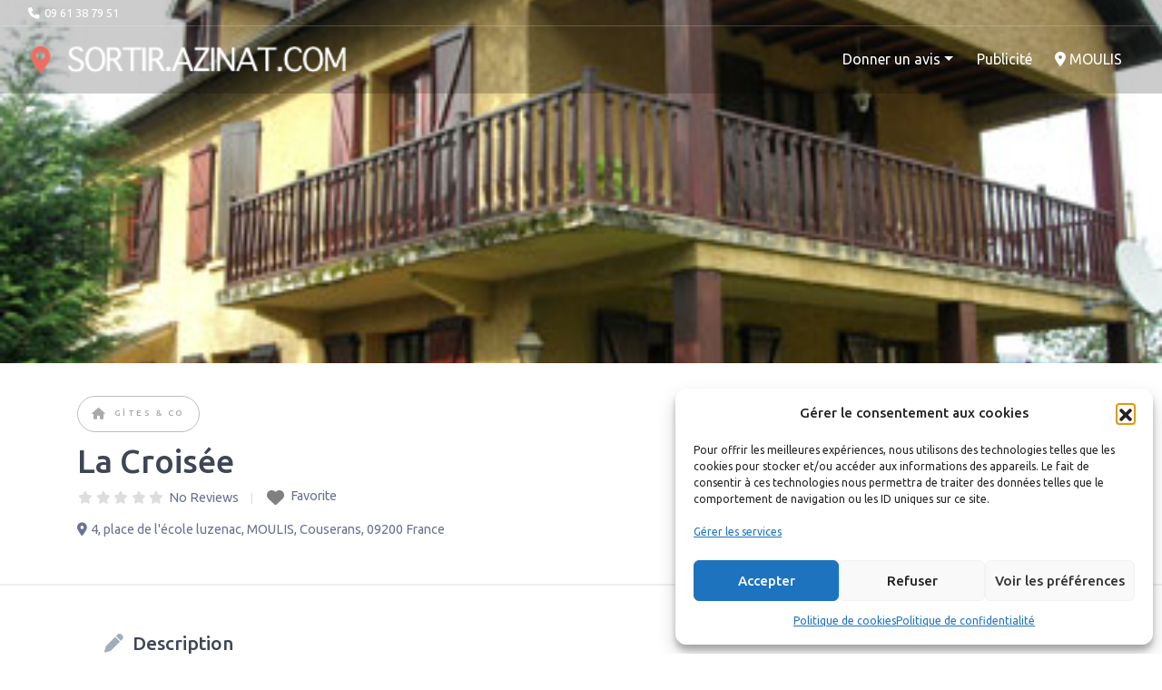

--- FILE ---
content_type: text/html; charset=utf-8
request_url: https://www.google.com/recaptcha/api2/anchor?ar=1&k=6LckGd0UAAAAANoR38advg30ifBS0FpFsOmRG4mN&co=aHR0cHM6Ly9zb3J0aXIuYXppbmF0LmNvbTo0NDM.&hl=fr&v=N67nZn4AqZkNcbeMu4prBgzg&theme=light&size=normal&anchor-ms=20000&execute-ms=30000&cb=2apklu2xn5gu
body_size: 49624
content:
<!DOCTYPE HTML><html dir="ltr" lang="fr"><head><meta http-equiv="Content-Type" content="text/html; charset=UTF-8">
<meta http-equiv="X-UA-Compatible" content="IE=edge">
<title>reCAPTCHA</title>
<style type="text/css">
/* cyrillic-ext */
@font-face {
  font-family: 'Roboto';
  font-style: normal;
  font-weight: 400;
  font-stretch: 100%;
  src: url(//fonts.gstatic.com/s/roboto/v48/KFO7CnqEu92Fr1ME7kSn66aGLdTylUAMa3GUBHMdazTgWw.woff2) format('woff2');
  unicode-range: U+0460-052F, U+1C80-1C8A, U+20B4, U+2DE0-2DFF, U+A640-A69F, U+FE2E-FE2F;
}
/* cyrillic */
@font-face {
  font-family: 'Roboto';
  font-style: normal;
  font-weight: 400;
  font-stretch: 100%;
  src: url(//fonts.gstatic.com/s/roboto/v48/KFO7CnqEu92Fr1ME7kSn66aGLdTylUAMa3iUBHMdazTgWw.woff2) format('woff2');
  unicode-range: U+0301, U+0400-045F, U+0490-0491, U+04B0-04B1, U+2116;
}
/* greek-ext */
@font-face {
  font-family: 'Roboto';
  font-style: normal;
  font-weight: 400;
  font-stretch: 100%;
  src: url(//fonts.gstatic.com/s/roboto/v48/KFO7CnqEu92Fr1ME7kSn66aGLdTylUAMa3CUBHMdazTgWw.woff2) format('woff2');
  unicode-range: U+1F00-1FFF;
}
/* greek */
@font-face {
  font-family: 'Roboto';
  font-style: normal;
  font-weight: 400;
  font-stretch: 100%;
  src: url(//fonts.gstatic.com/s/roboto/v48/KFO7CnqEu92Fr1ME7kSn66aGLdTylUAMa3-UBHMdazTgWw.woff2) format('woff2');
  unicode-range: U+0370-0377, U+037A-037F, U+0384-038A, U+038C, U+038E-03A1, U+03A3-03FF;
}
/* math */
@font-face {
  font-family: 'Roboto';
  font-style: normal;
  font-weight: 400;
  font-stretch: 100%;
  src: url(//fonts.gstatic.com/s/roboto/v48/KFO7CnqEu92Fr1ME7kSn66aGLdTylUAMawCUBHMdazTgWw.woff2) format('woff2');
  unicode-range: U+0302-0303, U+0305, U+0307-0308, U+0310, U+0312, U+0315, U+031A, U+0326-0327, U+032C, U+032F-0330, U+0332-0333, U+0338, U+033A, U+0346, U+034D, U+0391-03A1, U+03A3-03A9, U+03B1-03C9, U+03D1, U+03D5-03D6, U+03F0-03F1, U+03F4-03F5, U+2016-2017, U+2034-2038, U+203C, U+2040, U+2043, U+2047, U+2050, U+2057, U+205F, U+2070-2071, U+2074-208E, U+2090-209C, U+20D0-20DC, U+20E1, U+20E5-20EF, U+2100-2112, U+2114-2115, U+2117-2121, U+2123-214F, U+2190, U+2192, U+2194-21AE, U+21B0-21E5, U+21F1-21F2, U+21F4-2211, U+2213-2214, U+2216-22FF, U+2308-230B, U+2310, U+2319, U+231C-2321, U+2336-237A, U+237C, U+2395, U+239B-23B7, U+23D0, U+23DC-23E1, U+2474-2475, U+25AF, U+25B3, U+25B7, U+25BD, U+25C1, U+25CA, U+25CC, U+25FB, U+266D-266F, U+27C0-27FF, U+2900-2AFF, U+2B0E-2B11, U+2B30-2B4C, U+2BFE, U+3030, U+FF5B, U+FF5D, U+1D400-1D7FF, U+1EE00-1EEFF;
}
/* symbols */
@font-face {
  font-family: 'Roboto';
  font-style: normal;
  font-weight: 400;
  font-stretch: 100%;
  src: url(//fonts.gstatic.com/s/roboto/v48/KFO7CnqEu92Fr1ME7kSn66aGLdTylUAMaxKUBHMdazTgWw.woff2) format('woff2');
  unicode-range: U+0001-000C, U+000E-001F, U+007F-009F, U+20DD-20E0, U+20E2-20E4, U+2150-218F, U+2190, U+2192, U+2194-2199, U+21AF, U+21E6-21F0, U+21F3, U+2218-2219, U+2299, U+22C4-22C6, U+2300-243F, U+2440-244A, U+2460-24FF, U+25A0-27BF, U+2800-28FF, U+2921-2922, U+2981, U+29BF, U+29EB, U+2B00-2BFF, U+4DC0-4DFF, U+FFF9-FFFB, U+10140-1018E, U+10190-1019C, U+101A0, U+101D0-101FD, U+102E0-102FB, U+10E60-10E7E, U+1D2C0-1D2D3, U+1D2E0-1D37F, U+1F000-1F0FF, U+1F100-1F1AD, U+1F1E6-1F1FF, U+1F30D-1F30F, U+1F315, U+1F31C, U+1F31E, U+1F320-1F32C, U+1F336, U+1F378, U+1F37D, U+1F382, U+1F393-1F39F, U+1F3A7-1F3A8, U+1F3AC-1F3AF, U+1F3C2, U+1F3C4-1F3C6, U+1F3CA-1F3CE, U+1F3D4-1F3E0, U+1F3ED, U+1F3F1-1F3F3, U+1F3F5-1F3F7, U+1F408, U+1F415, U+1F41F, U+1F426, U+1F43F, U+1F441-1F442, U+1F444, U+1F446-1F449, U+1F44C-1F44E, U+1F453, U+1F46A, U+1F47D, U+1F4A3, U+1F4B0, U+1F4B3, U+1F4B9, U+1F4BB, U+1F4BF, U+1F4C8-1F4CB, U+1F4D6, U+1F4DA, U+1F4DF, U+1F4E3-1F4E6, U+1F4EA-1F4ED, U+1F4F7, U+1F4F9-1F4FB, U+1F4FD-1F4FE, U+1F503, U+1F507-1F50B, U+1F50D, U+1F512-1F513, U+1F53E-1F54A, U+1F54F-1F5FA, U+1F610, U+1F650-1F67F, U+1F687, U+1F68D, U+1F691, U+1F694, U+1F698, U+1F6AD, U+1F6B2, U+1F6B9-1F6BA, U+1F6BC, U+1F6C6-1F6CF, U+1F6D3-1F6D7, U+1F6E0-1F6EA, U+1F6F0-1F6F3, U+1F6F7-1F6FC, U+1F700-1F7FF, U+1F800-1F80B, U+1F810-1F847, U+1F850-1F859, U+1F860-1F887, U+1F890-1F8AD, U+1F8B0-1F8BB, U+1F8C0-1F8C1, U+1F900-1F90B, U+1F93B, U+1F946, U+1F984, U+1F996, U+1F9E9, U+1FA00-1FA6F, U+1FA70-1FA7C, U+1FA80-1FA89, U+1FA8F-1FAC6, U+1FACE-1FADC, U+1FADF-1FAE9, U+1FAF0-1FAF8, U+1FB00-1FBFF;
}
/* vietnamese */
@font-face {
  font-family: 'Roboto';
  font-style: normal;
  font-weight: 400;
  font-stretch: 100%;
  src: url(//fonts.gstatic.com/s/roboto/v48/KFO7CnqEu92Fr1ME7kSn66aGLdTylUAMa3OUBHMdazTgWw.woff2) format('woff2');
  unicode-range: U+0102-0103, U+0110-0111, U+0128-0129, U+0168-0169, U+01A0-01A1, U+01AF-01B0, U+0300-0301, U+0303-0304, U+0308-0309, U+0323, U+0329, U+1EA0-1EF9, U+20AB;
}
/* latin-ext */
@font-face {
  font-family: 'Roboto';
  font-style: normal;
  font-weight: 400;
  font-stretch: 100%;
  src: url(//fonts.gstatic.com/s/roboto/v48/KFO7CnqEu92Fr1ME7kSn66aGLdTylUAMa3KUBHMdazTgWw.woff2) format('woff2');
  unicode-range: U+0100-02BA, U+02BD-02C5, U+02C7-02CC, U+02CE-02D7, U+02DD-02FF, U+0304, U+0308, U+0329, U+1D00-1DBF, U+1E00-1E9F, U+1EF2-1EFF, U+2020, U+20A0-20AB, U+20AD-20C0, U+2113, U+2C60-2C7F, U+A720-A7FF;
}
/* latin */
@font-face {
  font-family: 'Roboto';
  font-style: normal;
  font-weight: 400;
  font-stretch: 100%;
  src: url(//fonts.gstatic.com/s/roboto/v48/KFO7CnqEu92Fr1ME7kSn66aGLdTylUAMa3yUBHMdazQ.woff2) format('woff2');
  unicode-range: U+0000-00FF, U+0131, U+0152-0153, U+02BB-02BC, U+02C6, U+02DA, U+02DC, U+0304, U+0308, U+0329, U+2000-206F, U+20AC, U+2122, U+2191, U+2193, U+2212, U+2215, U+FEFF, U+FFFD;
}
/* cyrillic-ext */
@font-face {
  font-family: 'Roboto';
  font-style: normal;
  font-weight: 500;
  font-stretch: 100%;
  src: url(//fonts.gstatic.com/s/roboto/v48/KFO7CnqEu92Fr1ME7kSn66aGLdTylUAMa3GUBHMdazTgWw.woff2) format('woff2');
  unicode-range: U+0460-052F, U+1C80-1C8A, U+20B4, U+2DE0-2DFF, U+A640-A69F, U+FE2E-FE2F;
}
/* cyrillic */
@font-face {
  font-family: 'Roboto';
  font-style: normal;
  font-weight: 500;
  font-stretch: 100%;
  src: url(//fonts.gstatic.com/s/roboto/v48/KFO7CnqEu92Fr1ME7kSn66aGLdTylUAMa3iUBHMdazTgWw.woff2) format('woff2');
  unicode-range: U+0301, U+0400-045F, U+0490-0491, U+04B0-04B1, U+2116;
}
/* greek-ext */
@font-face {
  font-family: 'Roboto';
  font-style: normal;
  font-weight: 500;
  font-stretch: 100%;
  src: url(//fonts.gstatic.com/s/roboto/v48/KFO7CnqEu92Fr1ME7kSn66aGLdTylUAMa3CUBHMdazTgWw.woff2) format('woff2');
  unicode-range: U+1F00-1FFF;
}
/* greek */
@font-face {
  font-family: 'Roboto';
  font-style: normal;
  font-weight: 500;
  font-stretch: 100%;
  src: url(//fonts.gstatic.com/s/roboto/v48/KFO7CnqEu92Fr1ME7kSn66aGLdTylUAMa3-UBHMdazTgWw.woff2) format('woff2');
  unicode-range: U+0370-0377, U+037A-037F, U+0384-038A, U+038C, U+038E-03A1, U+03A3-03FF;
}
/* math */
@font-face {
  font-family: 'Roboto';
  font-style: normal;
  font-weight: 500;
  font-stretch: 100%;
  src: url(//fonts.gstatic.com/s/roboto/v48/KFO7CnqEu92Fr1ME7kSn66aGLdTylUAMawCUBHMdazTgWw.woff2) format('woff2');
  unicode-range: U+0302-0303, U+0305, U+0307-0308, U+0310, U+0312, U+0315, U+031A, U+0326-0327, U+032C, U+032F-0330, U+0332-0333, U+0338, U+033A, U+0346, U+034D, U+0391-03A1, U+03A3-03A9, U+03B1-03C9, U+03D1, U+03D5-03D6, U+03F0-03F1, U+03F4-03F5, U+2016-2017, U+2034-2038, U+203C, U+2040, U+2043, U+2047, U+2050, U+2057, U+205F, U+2070-2071, U+2074-208E, U+2090-209C, U+20D0-20DC, U+20E1, U+20E5-20EF, U+2100-2112, U+2114-2115, U+2117-2121, U+2123-214F, U+2190, U+2192, U+2194-21AE, U+21B0-21E5, U+21F1-21F2, U+21F4-2211, U+2213-2214, U+2216-22FF, U+2308-230B, U+2310, U+2319, U+231C-2321, U+2336-237A, U+237C, U+2395, U+239B-23B7, U+23D0, U+23DC-23E1, U+2474-2475, U+25AF, U+25B3, U+25B7, U+25BD, U+25C1, U+25CA, U+25CC, U+25FB, U+266D-266F, U+27C0-27FF, U+2900-2AFF, U+2B0E-2B11, U+2B30-2B4C, U+2BFE, U+3030, U+FF5B, U+FF5D, U+1D400-1D7FF, U+1EE00-1EEFF;
}
/* symbols */
@font-face {
  font-family: 'Roboto';
  font-style: normal;
  font-weight: 500;
  font-stretch: 100%;
  src: url(//fonts.gstatic.com/s/roboto/v48/KFO7CnqEu92Fr1ME7kSn66aGLdTylUAMaxKUBHMdazTgWw.woff2) format('woff2');
  unicode-range: U+0001-000C, U+000E-001F, U+007F-009F, U+20DD-20E0, U+20E2-20E4, U+2150-218F, U+2190, U+2192, U+2194-2199, U+21AF, U+21E6-21F0, U+21F3, U+2218-2219, U+2299, U+22C4-22C6, U+2300-243F, U+2440-244A, U+2460-24FF, U+25A0-27BF, U+2800-28FF, U+2921-2922, U+2981, U+29BF, U+29EB, U+2B00-2BFF, U+4DC0-4DFF, U+FFF9-FFFB, U+10140-1018E, U+10190-1019C, U+101A0, U+101D0-101FD, U+102E0-102FB, U+10E60-10E7E, U+1D2C0-1D2D3, U+1D2E0-1D37F, U+1F000-1F0FF, U+1F100-1F1AD, U+1F1E6-1F1FF, U+1F30D-1F30F, U+1F315, U+1F31C, U+1F31E, U+1F320-1F32C, U+1F336, U+1F378, U+1F37D, U+1F382, U+1F393-1F39F, U+1F3A7-1F3A8, U+1F3AC-1F3AF, U+1F3C2, U+1F3C4-1F3C6, U+1F3CA-1F3CE, U+1F3D4-1F3E0, U+1F3ED, U+1F3F1-1F3F3, U+1F3F5-1F3F7, U+1F408, U+1F415, U+1F41F, U+1F426, U+1F43F, U+1F441-1F442, U+1F444, U+1F446-1F449, U+1F44C-1F44E, U+1F453, U+1F46A, U+1F47D, U+1F4A3, U+1F4B0, U+1F4B3, U+1F4B9, U+1F4BB, U+1F4BF, U+1F4C8-1F4CB, U+1F4D6, U+1F4DA, U+1F4DF, U+1F4E3-1F4E6, U+1F4EA-1F4ED, U+1F4F7, U+1F4F9-1F4FB, U+1F4FD-1F4FE, U+1F503, U+1F507-1F50B, U+1F50D, U+1F512-1F513, U+1F53E-1F54A, U+1F54F-1F5FA, U+1F610, U+1F650-1F67F, U+1F687, U+1F68D, U+1F691, U+1F694, U+1F698, U+1F6AD, U+1F6B2, U+1F6B9-1F6BA, U+1F6BC, U+1F6C6-1F6CF, U+1F6D3-1F6D7, U+1F6E0-1F6EA, U+1F6F0-1F6F3, U+1F6F7-1F6FC, U+1F700-1F7FF, U+1F800-1F80B, U+1F810-1F847, U+1F850-1F859, U+1F860-1F887, U+1F890-1F8AD, U+1F8B0-1F8BB, U+1F8C0-1F8C1, U+1F900-1F90B, U+1F93B, U+1F946, U+1F984, U+1F996, U+1F9E9, U+1FA00-1FA6F, U+1FA70-1FA7C, U+1FA80-1FA89, U+1FA8F-1FAC6, U+1FACE-1FADC, U+1FADF-1FAE9, U+1FAF0-1FAF8, U+1FB00-1FBFF;
}
/* vietnamese */
@font-face {
  font-family: 'Roboto';
  font-style: normal;
  font-weight: 500;
  font-stretch: 100%;
  src: url(//fonts.gstatic.com/s/roboto/v48/KFO7CnqEu92Fr1ME7kSn66aGLdTylUAMa3OUBHMdazTgWw.woff2) format('woff2');
  unicode-range: U+0102-0103, U+0110-0111, U+0128-0129, U+0168-0169, U+01A0-01A1, U+01AF-01B0, U+0300-0301, U+0303-0304, U+0308-0309, U+0323, U+0329, U+1EA0-1EF9, U+20AB;
}
/* latin-ext */
@font-face {
  font-family: 'Roboto';
  font-style: normal;
  font-weight: 500;
  font-stretch: 100%;
  src: url(//fonts.gstatic.com/s/roboto/v48/KFO7CnqEu92Fr1ME7kSn66aGLdTylUAMa3KUBHMdazTgWw.woff2) format('woff2');
  unicode-range: U+0100-02BA, U+02BD-02C5, U+02C7-02CC, U+02CE-02D7, U+02DD-02FF, U+0304, U+0308, U+0329, U+1D00-1DBF, U+1E00-1E9F, U+1EF2-1EFF, U+2020, U+20A0-20AB, U+20AD-20C0, U+2113, U+2C60-2C7F, U+A720-A7FF;
}
/* latin */
@font-face {
  font-family: 'Roboto';
  font-style: normal;
  font-weight: 500;
  font-stretch: 100%;
  src: url(//fonts.gstatic.com/s/roboto/v48/KFO7CnqEu92Fr1ME7kSn66aGLdTylUAMa3yUBHMdazQ.woff2) format('woff2');
  unicode-range: U+0000-00FF, U+0131, U+0152-0153, U+02BB-02BC, U+02C6, U+02DA, U+02DC, U+0304, U+0308, U+0329, U+2000-206F, U+20AC, U+2122, U+2191, U+2193, U+2212, U+2215, U+FEFF, U+FFFD;
}
/* cyrillic-ext */
@font-face {
  font-family: 'Roboto';
  font-style: normal;
  font-weight: 900;
  font-stretch: 100%;
  src: url(//fonts.gstatic.com/s/roboto/v48/KFO7CnqEu92Fr1ME7kSn66aGLdTylUAMa3GUBHMdazTgWw.woff2) format('woff2');
  unicode-range: U+0460-052F, U+1C80-1C8A, U+20B4, U+2DE0-2DFF, U+A640-A69F, U+FE2E-FE2F;
}
/* cyrillic */
@font-face {
  font-family: 'Roboto';
  font-style: normal;
  font-weight: 900;
  font-stretch: 100%;
  src: url(//fonts.gstatic.com/s/roboto/v48/KFO7CnqEu92Fr1ME7kSn66aGLdTylUAMa3iUBHMdazTgWw.woff2) format('woff2');
  unicode-range: U+0301, U+0400-045F, U+0490-0491, U+04B0-04B1, U+2116;
}
/* greek-ext */
@font-face {
  font-family: 'Roboto';
  font-style: normal;
  font-weight: 900;
  font-stretch: 100%;
  src: url(//fonts.gstatic.com/s/roboto/v48/KFO7CnqEu92Fr1ME7kSn66aGLdTylUAMa3CUBHMdazTgWw.woff2) format('woff2');
  unicode-range: U+1F00-1FFF;
}
/* greek */
@font-face {
  font-family: 'Roboto';
  font-style: normal;
  font-weight: 900;
  font-stretch: 100%;
  src: url(//fonts.gstatic.com/s/roboto/v48/KFO7CnqEu92Fr1ME7kSn66aGLdTylUAMa3-UBHMdazTgWw.woff2) format('woff2');
  unicode-range: U+0370-0377, U+037A-037F, U+0384-038A, U+038C, U+038E-03A1, U+03A3-03FF;
}
/* math */
@font-face {
  font-family: 'Roboto';
  font-style: normal;
  font-weight: 900;
  font-stretch: 100%;
  src: url(//fonts.gstatic.com/s/roboto/v48/KFO7CnqEu92Fr1ME7kSn66aGLdTylUAMawCUBHMdazTgWw.woff2) format('woff2');
  unicode-range: U+0302-0303, U+0305, U+0307-0308, U+0310, U+0312, U+0315, U+031A, U+0326-0327, U+032C, U+032F-0330, U+0332-0333, U+0338, U+033A, U+0346, U+034D, U+0391-03A1, U+03A3-03A9, U+03B1-03C9, U+03D1, U+03D5-03D6, U+03F0-03F1, U+03F4-03F5, U+2016-2017, U+2034-2038, U+203C, U+2040, U+2043, U+2047, U+2050, U+2057, U+205F, U+2070-2071, U+2074-208E, U+2090-209C, U+20D0-20DC, U+20E1, U+20E5-20EF, U+2100-2112, U+2114-2115, U+2117-2121, U+2123-214F, U+2190, U+2192, U+2194-21AE, U+21B0-21E5, U+21F1-21F2, U+21F4-2211, U+2213-2214, U+2216-22FF, U+2308-230B, U+2310, U+2319, U+231C-2321, U+2336-237A, U+237C, U+2395, U+239B-23B7, U+23D0, U+23DC-23E1, U+2474-2475, U+25AF, U+25B3, U+25B7, U+25BD, U+25C1, U+25CA, U+25CC, U+25FB, U+266D-266F, U+27C0-27FF, U+2900-2AFF, U+2B0E-2B11, U+2B30-2B4C, U+2BFE, U+3030, U+FF5B, U+FF5D, U+1D400-1D7FF, U+1EE00-1EEFF;
}
/* symbols */
@font-face {
  font-family: 'Roboto';
  font-style: normal;
  font-weight: 900;
  font-stretch: 100%;
  src: url(//fonts.gstatic.com/s/roboto/v48/KFO7CnqEu92Fr1ME7kSn66aGLdTylUAMaxKUBHMdazTgWw.woff2) format('woff2');
  unicode-range: U+0001-000C, U+000E-001F, U+007F-009F, U+20DD-20E0, U+20E2-20E4, U+2150-218F, U+2190, U+2192, U+2194-2199, U+21AF, U+21E6-21F0, U+21F3, U+2218-2219, U+2299, U+22C4-22C6, U+2300-243F, U+2440-244A, U+2460-24FF, U+25A0-27BF, U+2800-28FF, U+2921-2922, U+2981, U+29BF, U+29EB, U+2B00-2BFF, U+4DC0-4DFF, U+FFF9-FFFB, U+10140-1018E, U+10190-1019C, U+101A0, U+101D0-101FD, U+102E0-102FB, U+10E60-10E7E, U+1D2C0-1D2D3, U+1D2E0-1D37F, U+1F000-1F0FF, U+1F100-1F1AD, U+1F1E6-1F1FF, U+1F30D-1F30F, U+1F315, U+1F31C, U+1F31E, U+1F320-1F32C, U+1F336, U+1F378, U+1F37D, U+1F382, U+1F393-1F39F, U+1F3A7-1F3A8, U+1F3AC-1F3AF, U+1F3C2, U+1F3C4-1F3C6, U+1F3CA-1F3CE, U+1F3D4-1F3E0, U+1F3ED, U+1F3F1-1F3F3, U+1F3F5-1F3F7, U+1F408, U+1F415, U+1F41F, U+1F426, U+1F43F, U+1F441-1F442, U+1F444, U+1F446-1F449, U+1F44C-1F44E, U+1F453, U+1F46A, U+1F47D, U+1F4A3, U+1F4B0, U+1F4B3, U+1F4B9, U+1F4BB, U+1F4BF, U+1F4C8-1F4CB, U+1F4D6, U+1F4DA, U+1F4DF, U+1F4E3-1F4E6, U+1F4EA-1F4ED, U+1F4F7, U+1F4F9-1F4FB, U+1F4FD-1F4FE, U+1F503, U+1F507-1F50B, U+1F50D, U+1F512-1F513, U+1F53E-1F54A, U+1F54F-1F5FA, U+1F610, U+1F650-1F67F, U+1F687, U+1F68D, U+1F691, U+1F694, U+1F698, U+1F6AD, U+1F6B2, U+1F6B9-1F6BA, U+1F6BC, U+1F6C6-1F6CF, U+1F6D3-1F6D7, U+1F6E0-1F6EA, U+1F6F0-1F6F3, U+1F6F7-1F6FC, U+1F700-1F7FF, U+1F800-1F80B, U+1F810-1F847, U+1F850-1F859, U+1F860-1F887, U+1F890-1F8AD, U+1F8B0-1F8BB, U+1F8C0-1F8C1, U+1F900-1F90B, U+1F93B, U+1F946, U+1F984, U+1F996, U+1F9E9, U+1FA00-1FA6F, U+1FA70-1FA7C, U+1FA80-1FA89, U+1FA8F-1FAC6, U+1FACE-1FADC, U+1FADF-1FAE9, U+1FAF0-1FAF8, U+1FB00-1FBFF;
}
/* vietnamese */
@font-face {
  font-family: 'Roboto';
  font-style: normal;
  font-weight: 900;
  font-stretch: 100%;
  src: url(//fonts.gstatic.com/s/roboto/v48/KFO7CnqEu92Fr1ME7kSn66aGLdTylUAMa3OUBHMdazTgWw.woff2) format('woff2');
  unicode-range: U+0102-0103, U+0110-0111, U+0128-0129, U+0168-0169, U+01A0-01A1, U+01AF-01B0, U+0300-0301, U+0303-0304, U+0308-0309, U+0323, U+0329, U+1EA0-1EF9, U+20AB;
}
/* latin-ext */
@font-face {
  font-family: 'Roboto';
  font-style: normal;
  font-weight: 900;
  font-stretch: 100%;
  src: url(//fonts.gstatic.com/s/roboto/v48/KFO7CnqEu92Fr1ME7kSn66aGLdTylUAMa3KUBHMdazTgWw.woff2) format('woff2');
  unicode-range: U+0100-02BA, U+02BD-02C5, U+02C7-02CC, U+02CE-02D7, U+02DD-02FF, U+0304, U+0308, U+0329, U+1D00-1DBF, U+1E00-1E9F, U+1EF2-1EFF, U+2020, U+20A0-20AB, U+20AD-20C0, U+2113, U+2C60-2C7F, U+A720-A7FF;
}
/* latin */
@font-face {
  font-family: 'Roboto';
  font-style: normal;
  font-weight: 900;
  font-stretch: 100%;
  src: url(//fonts.gstatic.com/s/roboto/v48/KFO7CnqEu92Fr1ME7kSn66aGLdTylUAMa3yUBHMdazQ.woff2) format('woff2');
  unicode-range: U+0000-00FF, U+0131, U+0152-0153, U+02BB-02BC, U+02C6, U+02DA, U+02DC, U+0304, U+0308, U+0329, U+2000-206F, U+20AC, U+2122, U+2191, U+2193, U+2212, U+2215, U+FEFF, U+FFFD;
}

</style>
<link rel="stylesheet" type="text/css" href="https://www.gstatic.com/recaptcha/releases/N67nZn4AqZkNcbeMu4prBgzg/styles__ltr.css">
<script nonce="lGmZ6EJVpGS5FREFIuTWUw" type="text/javascript">window['__recaptcha_api'] = 'https://www.google.com/recaptcha/api2/';</script>
<script type="text/javascript" src="https://www.gstatic.com/recaptcha/releases/N67nZn4AqZkNcbeMu4prBgzg/recaptcha__fr.js" nonce="lGmZ6EJVpGS5FREFIuTWUw">
      
    </script></head>
<body><div id="rc-anchor-alert" class="rc-anchor-alert"></div>
<input type="hidden" id="recaptcha-token" value="[base64]">
<script type="text/javascript" nonce="lGmZ6EJVpGS5FREFIuTWUw">
      recaptcha.anchor.Main.init("[\x22ainput\x22,[\x22bgdata\x22,\x22\x22,\[base64]/[base64]/MjU1Ong/[base64]/[base64]/[base64]/[base64]/[base64]/[base64]/[base64]/[base64]/[base64]/[base64]/[base64]/[base64]/[base64]/[base64]/[base64]\\u003d\x22,\[base64]\\u003d\x22,\[base64]/[base64]/[base64]/Cm0AkXMOAw5cUwr8AwqZfXV/CrsOOfEU1NcKxC3oIwo4DDlTCosKMwqs/RMODwoQZwqTCmsKsw6Yaw4XCsx7CpMO3wqcNw6LDnsKIwrJuwp87fsK/[base64]/Cg8OxAsOSacKHFMOqw6rCjVHDhEZmwo/[base64]/DhgfDuMKyQD7Dsxxcw6Y3XcKSw6PDrMKZFsKFwpjCocKPN03CtlHCuCvCll7DgiVzw7ssScOCdsKSw5B/ccKSwovCi8KLw5owP3TDlsOXJHxFeMO1O8OIWAnCrEXCrcKOw5MpOWTCrlVewrQxPcOWXH1awoDCqcOoB8KLwofCkBUHU8O5akEtQ8KHQhLDq8KxUl7DisKgwrpFRsK1w4vDhcO5Zlo1QhHDv3sNOMKBcDzCocOswr3CvsOeNsKSw7hFVsK5aMOKSWccLT/DsSdfw4cgwoLDocOFI8O0QcO2WVpadgLCixYjwqTCvHfDgRF1ZXUDw6ZTYMKRw6Rxc1/[base64]/AcOKRsKpwq/DkcKiwqHCncKvw6QvIMOMw6HCmMKKYMOiw4kgMsOgw4TCu8OtD8KeSyzDij/[base64]/CnMK4wr5tw4o8w5MwwqYrwrbDnx8UAMOnfcOHw5rCkB13w5x5wpsNPsOHwp/CtArCtcK2NsOZRcKswrXDnHPDriB/wr7CscO4w6IrwqJHw5zCqsO+Tg7Drlp7J2bCjGnCjjbCvRtYADfCksKmBjlUwqDChUvDjMOBJcKaNlFZVsOtYcKSw6zCkH/Cr8KePsOMw5HCjMKnw6hsAXPCr8Kvw5Jxw4nDq8OIOcK9X8KswrHDhMO0wr4WasOCcMKza8Oowpoew4FATG5rezzCrcKbJWrDjMOVw5hMw4HDisOWSUrDm3tYwpHCky1iGV8HAcKFdMK3UkV6w4/DkH1Dw7LCiAZIBsK4STPDosOPwqQDw5Z0wrklw4nCmMKvwp7DiWXCtnVOw4ddTcODYErDs8OPIMOENSTDugkkw4vCmUzCl8Odw5fDun5GGBLCtMOww4B1LsKkwoldwo/DkzzDhEo0w4QGwqUxwq/DpXVBw6kIPcKBWgJaeA7DtsOFWC/CisO/[base64]/DsyLDhcOPwoE6wqkXX2bDpzUEdz7CgMOZbMO7PMKmwoXDqhgEUsOEwqURw4LCk3M/[base64]/Cj8O3wqfCvzNKwodzw4NJwqDDlSJbw6wjDwYswpZoT8OPw7bDkwAVw6UQe8ObwrXCgsKwwpbCkWchRTwGSzfChcKRIAnDjhk5ecO8PsKZwq4Qw7LCicOVKnU/X8KYRMKXZ8Ojw4tLw63CpcO1Y8KSK8KuwopkQgM3w6hiwpV6YhgtH3fCisOkdnbDuMKTwr/CmE/[base64]/w4DDr8Ogw5wJbBQdwoAvZVHCjsK7UQpkYFdzE3tvWm1/wrtPw5XCtRgrwpMpwoU1w7Yiw4EQw59kwpg3w5nDnjfClwIMw5bDl0AaKw1HR0QRw4ZTNUNWUzjCqcO/[base64]/CcO5wqjDi8K0w7PCh8KMw7jDhmlGKXxhCcOtVnHDvQPCnkcvZW8+dMOyw4jDj8K0Q8Oqwqs5UsK7RcK4wr4Nw5UtPcKWwposwojCsgdxfVEywofCn0rDm8KBPU7ChMKgw6E2worCsTjDgwMcw7EHHMKewqErwpIeAFXClsKxw58CwpTDkCHCoFpzMF/DhcO6CxgtwpsKwpF1SRjDgwvDrsKXw49/w5XDiVIVw5MEwrpbJkHCicKPwrQlwp9LwpJMw6gSw7ckwo1HdCciw5zDuw/CrMOewp7DvHV9LcKGw6XCmMKIC2hLCjrCm8OAbAPDj8KoMMOgwr3Dui8nFsOmwqAJH8K7w4AARcKcAcK6Xmtow7HDtcO6wo3CqXMuwoJ5wrvClX/DlMKrZh9Bw7FVw79uISvCv8OHLVHDjxsDwp1Aw5IdSsOSbj4Vwo7CgcOsLsOhw6FQw4h7XxEecBbDqVgmIsONZBPDvsOrZMOZcWkTacOsP8OewoPDrGLDmcOmwpY2w4ljCBtcw5XCggEZZcKMwp8XwoLDksKaIm0fw6bDsT5Fwo3DvRRWKXHCu1/Dn8OvYGl5w4bDmcOcw58GwqDCqGDCq0zCj0/DvFoHBQ/ClcKEw4FUD8KhLgRIw58/[base64]/CscKIRMOyPnbCs8OBXydsXzorw4w7XcKMwpbCv8OdwqVpTsOlLW8QwrfCniVXUcKMwq/ChEwDYypowqrDlsKDIMORw5jCqRJCGsKBT2vDrlfDpx4Ew7QaLMO2WsOvw4/ClRHDu3w7PMO2wopnQsO1w4TDssOPwrh7Bj4+wrTCiMKVPDRwFSTDlE5cdMKdUcKqH3Frw7fDhR3DscKMY8OLecOkIMKMdsOPdMKtw6IKwqJLcTbDtikhC2bDihDDgAE5wo8+UyltQx5eNRPCk8K+asOfHcKiw5/DuinCpw3DmsO/[base64]/[base64]/UXcbw4jDmMKVw4E1UMOHJBdQUSdhOMKVL0p0BBRvLDpxwqQ+WcO3w4MiwoHCkcOKwr5SVDoPGsKfw4RDwojDnsOEZMO2Y8OVw5DCusKdDnAgwpvCpsKrYcKZNMO5wr/[base64]/DlSbCphTDn1nDrTxrwpjCtMO+RsOgw7FgwpJ/w4fDv8KtDyMKND1Sw4DDgsKmwolfwoDCoTLDgywnERnCncKdfEPDssKLKh/DhcK5SgjDujzCq8KVVw3Dj1rDmsKfwowtdMOaWQxCw7VIw4jCiMKLw6M1AyAKwqbCvMKhLcOTwrTDocO2w7liwosUNipxIwHDhsKndmTDmMOCwobCm3/CuhLCpcK3EsKBw5B7wrTCk2ppHRcRw77CjxHDhcOuw5PCrmoqwpkjw7sUTsKzw5XDgsOMGMOgwrZAw74hw4YtGBRJEDzDjVvDg1vCtMOwEsKoWnVVw4s0E8OTelRrwrvCvMOBXU3CqcKWOnxFUcK5bMOYMVTDt2INwppwM2rDrB8NF0/CkcK3HMOCw53DklMLw4ADw4UJwqzDqScewrLDscO8w7hOwoDDsMOCw64VUMOZwoDDkxciT8K0H8OOBzkxw71xVT/Dq8KrYsKRwqE0RsKXH1/DtErDu8KGwrPDgsK4wqlYCsKUfcKdwr/Dj8Kaw4xAw5zDnxjCrcK5w7stUS10Hg8EwpnCh8OacMO+dsOyHj7CuH/CrsKmw78jwq0qN8OCVBM7w4fCicKaQXUabBrCkcOROGDDnwptT8O4WMKlcx9nwqrDucODwrvDiiQaRsOcw7bCmsKew4cgw4h2w499wrrDq8OgZ8OiHMONw5cLwowcBMK3bU4uw4nCuRMRw7/CjRw1wqvDln7CtU1Ww57CkcO8wp17EgHDnMOwwoEvNsKIW8KHw4IhYcOeLmYYc1XDhcKbQsOSFMOGKitzD8OgFMKaHRdgCC7Ct8Oyw5p6HcOlG2tLFChMw4rClcOBbDnDtTfDvQ7DpQXCt8OywoIsHsKKwq/DjgzDgMOfdzLCoHMeU1NLWMK3N8KZBQTCuBp6w69fEwDDtMOsw4zCncO9CTkow6HCrXV0RQXCjMKawpbDtMKZwoTDvsKaw7fDvsO6wpsNXGzCtMK0NnU5O8K7w6Uow5jDssOQw5LDq3TDisKKw7bCm8KuwpMOSMKoBVfDm8KNVsKiEsOYw5/Dsk9Yw5JMwrsRC8KDFQHClcKTw5PCsHvCuMKCwrvCtsOLZAkFw4DCpsKVwpzDn09Iw75BUcKPw6ELAMOswotvwpRydVhYUXDDkx5ZQHxuwrNlwpfDlsKFwpfDhCFfwo9TwpAVJHcMwqnDisKzecOdXsKWUcKPdmI6w5d7wpTDsF3DjAHCkUMkY8K/[base64]/CkxFUb2VuB3vCl2F9VcKPeCfDtMKjwoJwZ3Ixwqsvw70NTHrDt8KCCUJiL0Mnw4/[base64]/CikfDg28Jw7DCpMKNw5/[base64]/[base64]/[base64]/DqMODw6PCgcOHwo7Dqgwrwq7DrMKBZMOmw41LU8KXWcKZw4AZL8K9wqc1ecKnw7/[base64]/CgsOiPsKwewjCtsONwrjDjMOye3/DjW0cwpExw63CtGYWwrQ5RTnDucKqLsO2wqjCohQswqQjCn7Coi3CoBErFMO/CzTDjj7CjmfDksK7N8KIUUDCk8OoKiUvL8KLKH3CosKWYMOcQcOYwrJ+MQvDpcK5IMOxTMK8wozCpsORw4TDnmfDhAFfBMKwUCfDlMO/w7EOwqLDtcKGwpHCiAA5w6o1wojCikrDogtIOQNiDcKBw6zCisOlC8Kqd8OGfMORdxJjURw1BsKUwqY7bBnCtsKrwojDpyYjw7HCgwpDLsKbGifDk8KnwpLDtsOiVlg/MMKAaF7Ckgw2w5nCjMKOL8KNw6PDrgHCoQnDoWjDsSXCu8Okw6bDgsKhw54dwpbDqVLDr8KaCgY1w5dcwovDmsOAwqbChsO6wql8wp7DlsKDC03CoU/Clk9kO8KiR8O8OV58PyrDjkIfw5s/wq3DkWYBwoh1w7tJATXDnsKewp/[base64]/DqMO3w5jDj8O0w5h0I0/CjSvDl8KqMT9NSMOVP8KDwpLCjcKLGVEGwqYHw43CpMO0dMKxWsKawqwlTgrDg30ZS8O1w4pyw4nDrMOuQMKSw7vDtnJnRT/Dp8KEw7vCuQ3DrcOZZMOgA8KdRz3Cs8OWw53DocOswqDCt8O5dA3DqGxbwpkxScKCOcOgUSTCgC55dBwEwpfCrkoFXTlNI8KmE8KEw7scwrJVPcKOAB/CjE/DosKeEhDDoik6AcKjwqPDsFTDt8KOwrlrXifDlcKwwr7CrwMgw4LDmAPDrcOEwoLDqwPDgl/ChMKCwotzD8OVI8K2w6VRcVHCn3kVacO2wq93wqTDiifDuE3DvcKMwqDDm1bCosO/w4HDp8KJcHlMVsK1wpfCu8K0fGDDgFLDo8KZRWPCiMK/UsOswo/DrX/[base64]/w6jDjGvDhsKawoQaS8KWTAHCiWwBU3/Du8OmL8Kuw4lEBUPCozs+DsOtw4vCpMKjw5XCpMKKwqPCq8O4MxPCpsKFUsK/wqjCj0JAEMKBw4bCtsKNwp7Clh/CpMOQFBZwZ8O7FsKjSztvfsOHHT7CksKpIgsHw7knWE08wqfCusONw6bDgsODQRltwpcnwpMzw7XDsy8Xwp4gwqXCisOrQ8KPw7jCll7DncKFHBwuVMORw5TCoVQbZQXCgV/Crj5UwoTCg8OAbxHDvEUNAsOswqjDk0/DgsO8wqhDwrlDeW8GHlQMw7/CusKPwo5hH0fDoRHDicOTw6/Dkg/Dj8O3JhDDucK2IsKLSMK2wqfCoTfCscKMw5nCsy3DrcOqw63CpsO0w49Lw7oJZcKpSynCmMKYwp3CjT7Cg8OHw6bDjHkfMMK/w4vDtxHCtVDCp8K3K2fDmBnDlMO5cWnDnHQzWcKUwqDCnwgJXibCgcKvwqs9fllvwoTDuD/Dqmp0Knlbw4rCjyUuQyRtHgrCo3J2w67DhnrCvBzDnMK0wobDr38gwrwTMMKqw7bCoMKFwoXDtlQQw6Rfw43DocOGE28JwqTDn8Orwo/CuwXCjcOzDT9SwoVZZCEUw7/Dgj0Aw452w40IcMOiaUYfwpJSb8O4w7YTaMKIwpLDvMO8wqwxw5/Cp8Olb8K2w7DDucOnE8OCFcKQw7BSwr/DoTwPM3XCilYvNhvDsMK5wo3DssOrwqrCpsOTwprCjVlaw5PDpsKnwqPDk2FDNMODXTYTfQbDgjzDhnrCrsK9dcOoawAWEcOPw59ICcKPKMOjwrcRHcK2wp/DpcKhw7sWRHMCY3M8wpPDsQ0DOMKVcknCl8O/Rk7DknXCm8Osw5gAw7rDisK4wp0Da8K0w5EEwpLCm1nCqcOdw5Y4Z8OePyHDvcOQDikVwqBtbX3DicK9w5rDucO+woxfX8KIPBkrw4tLwpp3w5/[base64]/JsObw7BANGZdMsKmwpvCkAzCoxQ1wq8Iw4zCusK6w5RlYg3CvTYvw7Iqwp/Di8KKWBw/wp/CkUgaJhtXw6rDnMKkNMOpw4jDsMK3wqrCtcOyw7lwwptUaF9iS8Oswr7DhgUow5nDk8KIY8K8w73Di8KUwrzDmsO3wr/CtMKowqXCkzbDt0PCqsK0wqNqecOhwqUrLFjDpQkEZSvDkcOpacK5RcOhw4fDjwtkdsOvL2nDssKTbcO7wolHwpJgwrdfHsKCw4J/TcOBThliwp91w5vDkhHDhH0wAynDim7CrBFJw5BMwpTCqyhJw4DDp8K8w7o4MF3DonPDjMOuLHLDtMOawoIoHMOCwrDDuzhnw5MRwojCg8OXw5Yfw4ZSEmrClC4mw7t/wrLCisOiBWLCjn4YOxvCiMOuwpc3w4/CnwbDuMOUw7LCg8KcJF01woxNw78kB8OzW8Kqw63CjcOgwr7Cg8Ozw6YdLH/CtXpqHG9dw6xDLcKdw7d/[base64]/Dj8ODw7nDr0k0DMKiAsOdPGnDsiVzecKMcMKFwrrDqFweXBfDocKYwoXDvsKkwqs+JjrDhCfDhXVbJkpLwrhXPsOdw6vDssO9wqTCrMOJw7/CvMK9aMKgw6g4PMK7IDwwcmrDv8Omw6Ekwr4mwqFxYsOtwofDtA9IwrkZQW1LwpB3wrhoIsKUYMO4w6/CoMOvw4pNw73CrsO8wqrDsMOzUTfDjF7CpBQRLTA4NxzCvcKaVcK2R8KpXMOPCsO2ScOSKcOOw5HDmV0gQsKeSkE/[base64]/CvjJkLAHCiA13WA8AwpUJw5EQUnDDhsOEw7fDkMOoPDdYwp5FfsKAw4oJw518F8KmwpzCqhI5wppwwq/Dug00w7tZwojDggbDuX7CtsOSw4bCn8KjN8Osw7XDrlc+wqscwoh9wo9jaMOaw7xkUUx+KwvDlXvCncOCw73CiDbCmsKRXAjDqcKlwo7CiMOKwoHCpsOCw7EXwro4wo5/fwJaw6Y1wrpfw7/DmQ3CtiBpAwcswpHDkgpiw7HCvsO/w4/CpjIWL8Klw6k4w7fCv8OwfcKHPybCqWfDpzHCjWIvw5xvw6HCqBQfcMOhdMKmesKow6NVIz1/[base64]/[base64]/clPDosKewqUhw5E6AcOwVsKjBFRJwqBkwroSw7g1wohHw58Qw7fDu8KmKsKzAcO5woJ+ZsKsWMKnw6pGwqXChcOyw6HDoXvDqsKaYAkUe8KIwovCiMOxKMKJwrnCtB4kw6Y/w6NQwqbDjWrDgMOTTsO7RsKkd8O/WMONCcOBwqTCpH/DhsOOw5vCpnrDqRXCpTLDhQ3DtcOPw5QvGMOabcKGZMKywpViw4BDwpg5w4Vqw5wwwrkHHGAGM8OHwrpVwo/DsFNvTXMbw4XCtx8Gw6M6wocywpXDhcKQw7/Cii59w4w0J8KpJMO3T8Kpe8KbSEXCrTVEdSJrwqXCv8OZRMOkMBXDp8KMRsOkw4pPwoTCsVHCrMO9w5vCmivCv8OQwp7DnETDikrCicOXw5LDq8KeP8KdMsKvw75VHMKpwp8Ww4DClMK5cMOpwozDjxdbwr/DqjEvw6d1woPCrhoxwpLDi8Olw7V8FMKebsOZfhrCryh/D2Z7EsOLJsKew7UFPH/DsiHCl3/[base64]/Dk8OpBMODQk/[base64]/LMOow4h7w4TCrMO7w7/DsMKAwqHDrMKIAnvDmVknwp1Qw4HCncKkfxjCrQ1ywqsPw6LDv8OEw7LCpWU4wq/CpSMhwoZSLkDDqMKPw53ClcKQICBLWURwwrHDhsOIAkfDlTV4w4TCh0JkwoHDucOlZmLCiz/CqXrDhAbCs8KvZ8KswpUaC8KJasOZw70yasKMwr5iHcKOw4pffhfDm8OpVsKiw5hKwqVpKcKWwrHDuMOYwp3CisOaYDt8JUccw7xLdWnClz56w7zCp0ptWD7DgsOjMTEmGFHDv8OBw702w7LDqwzDs2bDhXvClsOddiMFK1YcGV8sS8Kbw4drLRIjcMO/VMKHRsOIwo4RAH0mTXQ5wrPCrcKaBEA5GDTDusK+w6diw47DvQ9kw7Y8XjAYUMK7w78zC8KLfUFrwqPDn8K7wo0UwqYhw6U3H8OCw4XCmMOyE8ObSEFEwonCi8OywoDDvmbDii7DocKfQ8O4NHIiw6bDnsKJwpQIK3kmwrjDmg7CosO2VsO8w7tka0/[base64]/w4/[base64]/LMKvCcKrw69NwoI+O8KHwpNkXU1rTVMBw44jJknDl3h1w7rDu2/CjcOBZwvCqcOXwqvDsMOZw4dKwqIpDAQQLDZpJ8Ouw4wBZXNRwqB2Y8Ozw4/DhsOINwvDpcKHwq5mFyvCmiUZw49RwppGNcK5wprCqzAUT8Ocw4g0w6PDrhrCksKLKcKYQMOOIWnCohbCqsOOwq/[base64]/w65/wpwDw6NCwrVPw6NHQlrDiyYDfD/[base64]/woHDvVPDkcOVwrHChQrCkRTDug8zwrvCohZHwobCk0/Chixjw7TDvDLDgcKLZXXCr8Kkwox/ccKkPF02HcOCw61rw5DDmcKfw63CozUxV8OUw5bDqcKXwoMrwr4/[base64]/ChHnCgmnCqR5qKsOFwqHCqHpawrUcw7rCh0MDIS0TRwUnwq7DlQDDqcOhRB7CicOIeCNfwo1+wp1SwoAjw67DrF5Kw6TDukXDnMK8JEfDsygLw6bDlz4HOAfCujckM8O5M2jCj0wGw5fDtcKywrk/aVTCs3EOG8KOEcOwwobDtizCuXjDv8K/W8K0w6zCpsOkw7ddAwLCssKOVcK/w4x9bsOcw5kSwrjCgMKmGMOVw58uw4tqf8OAe03Cr8OQwrJNw5TCvcKZw7bDhsO+NCfCncKQL0XDpljDrWfDl8O/w4svOcKyCV9pEyVeKVETw5XCkD8mw5PCqW/[base64]/ChG9/[base64]/AMOBw6rDgSdJGsO2w7jCvsKgw7bDjsK4w7bDl2Uawr8GCgTCucOKw61hKcOqRC9NwoMkL8OSwpTCiUM5wpPCvGrDtMOKwqoRBgvCm8K0woUpGRLDvsKaWcOvUsODwoA5w6EgdArDn8OufcOLKMOwbzzDhwolwobCq8OxOXvChl7CpChDw5LCuiEACMOje8O/w6bCkX4CwqLDlmXDhULCpH3Dm3/CkxHDpcKxwrkLdcKVXSnDsibDosK9BMOSClnDhETCpifDkC7Cg8K8ESBpwpZmw7HDpsKUw4fDq3/[base64]/fSl9w7/[base64]/DmkLCqxnDtcOkwobCmy5CbMKbw7vCsCzCl0Etw6lGw6LDicOiDHh1w6YEwoTDisOqw6cQL07DhcOvEsOHEMKCBUU/Vz42PsOCwqQjGVDCk8OqYsKVf8KXwrvCg8KJw7NYGcKpJsKVFm5KfcKHXcKZG8Kkw7EyEMO5wpnDmcO6YkbDjF/Ds8KpBcK3w5Evw7TDrcKhw7/Cv8KsGFHDksOnBEPDlMKDw7bCscK3TETCvMKrdcKDwrUQwqrChsK4fhrCoWN/ZMKCw5zCnQzCpENeaHjCs8OJRXHDon3Ci8OoDAw9EGvDpB3CmcKbehfDsmfDjMOwTcO5w5EUw6rDg8OiwqRWw43DggBuwqHCujbCihTDosOUw503XyvCscOFw7rCgQ3DjsKGJ8O1wq86GsKaMU/CtMKlwqjDkn/DrGJCwpViVl1td0MFwoYcw43ClU9aAcKbw5N7V8KSw67CiMOdwpbDmC5owqwEw4MPw7tsZTbDtycVB8KOwpTDgivDvTlgAmvCq8OmGMOuw6rDmFDCiHtWwoY9wpDCiDnDmijCscO+HsOQwroyHETCv8KoPcKDdsKEfcOxU8OSP8K7w7/[base64]/DgSHCg8O4GMOHwrRKwqrDuTIZwrvDrMKWwoYbC8OabcOwwplxw6LCksKnQ8KScTsuw4F0wo3Cv8K7Y8Oqw4LChsO9wqnDmgdbC8KUw5VBdH9Ow7zCtRPDlCzCtMOgfW7CgQnCi8KJCzFpXxBbTsKDw7E7wocnMS/DvDVNw5vCp3lWwqLClB/DlsOhQV1PwrQcUmYYw4M1NsKmccKZw5FVD8OPEhXCv01gAy7DiMOsIcKhTVgzQwXCoMOdHRvCqCPClSbDvlwVw6XDusOBVsKvw5jDtcOfw4HDpmYYwobCqRjDtgnCuyNuw4orw4vDosObw6zDjMOGZMK4w6nDncOjwpzDkHJkdDHChcKGDsOpwqZjdlY/w7IJK0zDo8OKw5DDq8OTEXjChD/DukDCmMOlw6QgajPCjMKUw50Ew7/Cknp7HsO4wrBJKR3DgCEcwo/DrcOtA8Kgc8OFw64/RcODw7/[base64]/CrMOcH8KZwr3Cr8KkYcKbEMOyw4xTV0MWw5TCvHXDusODB2LCiU/[base64]/ChTUiw7s0G8OvwpVyG1vDgMO+wpE6E0k2wrDCr1U3CHoxwr5/cMKaVsOULyZaX8OmFiLDhi3CgRICJyMFfsONw7rCl2lpw4MnHFApwqB5P3zCrBPCgsO3alpDZ8OPAcOHwpw9wqnDpMO/[base64]/[base64]/CsnwIMhDCncKIw7/DoinDksK1w6nCoTlsw6VpesOsCiFcTsKWd8K4w4/Dug7CtHh6Nk3Ct8OLGiF3T15Ew6nDu8OKNsOsw4gCw6cpSHZfXMKtXsKyw4LDo8KGFcKlwrkWwobDlQPDicOXw67Di3AWw4Ubw4bCrsKQNmlJO8OYIcKEKsOmw4xjwqp1dBTCgVZ9YMKrwr1sw4PDuSjDuj/[base64]/Dn8K2TMOUwrFwwrfDvcO/BgteZ8OpN1MoasO4VFvDkj0wwpzCg1BEwqbCuC3CtyARwrIqwpHDm8OVw5DCjREAXcO2c8KtchtRVBvDujDChcOwwqjDomw2w5rDp8KoXsOcP8OwBsK4wrfDnj3DkMOEw61/[base64]/Dtnkzw6Fiw4/[base64]/[base64]/XsOEw7MSJcKYMcOFUyNLwq7DhCfCq8OgIcKswpHDvcOnw5tww6XCpDXCscOIwpTDgGvDjsKowqlaw7vDiBV5w5R/GVnDrsKZwrvCkTIRfsK6YcKpKQNpIEDDvMKmw6zCmcOuwoRzwo7DvcO6VSURw6bCqTnCm8Kiwp9+CMKdwq/DqsKYIyPCtMKcbSLCqQMLwp/DvQsgw4lkwoQMw7F/w6/DmcOIRMKRw6V9Mws8Z8OYw7pgwrcLUyFLMCbDrGzDsjBNw4PDmRx2FWQmw69Pw4nCr8OJJsKVwpfCncKOH8K/HcK1wpUkw5LCjUhEwqx0wphLScOyw6DCnsOBY3vCrsOowoQCGcK9wrnDlcKHAcOhw7dWLyLDnHcfw5fCjhnDo8O9P8KZDhJiwqXCpho+w6lLRsK2FmvDiMKjw5sNwp3CscKUeMOWw504acK+CcOqw7c6w6BHw5vChMK8wr9+w6HDtMObwpXCnMOdE8OvwrVQbV1jFcK/bmDDvXnCtTnClMKcUQ9ywrwiw71Qw4PClyEcwrfCgMO5w7QrNsOzw6zDsTYow4dwRH/[base64]/Csm8Tw4TCjGTCt8Ocw7BhEcOOGsOpwrPCuyJfVMKew6dkU8OowoNGwpNBOEtzwoXCl8OzwrY/csOVw57CjHBES8O3w44KKsKUwpEOGcOzwrvCvm/Dm8Ooc8OLJ3PDnhIyw5bCg2/Dsz0sw5E5ajxpUBwAwoVQOwwrw53DrTEPJ8OAa8OgVDhfKS/DlsK0wrxowoTDvG4YwpzClS5rOsK+ZMKbUn3CmHHDtcKcP8KZwo/[base64]/Ci8KXwoBdwosBwpXDjsKRw7csw4tQwr3Dq8KTw6DCtFbDtcKIeCk2NlN0wpBZwrRzA8Oow6fDjns/[base64]/YjXDjcOFw6bCp1jDlsO2woPDgwPCk8OsK8KhSWg8RG3Dr0jDrMKTS8KSZ8K8JF82VABbwplDw7vCuMOXOcOpDMOdw613bwpNwqdkMDHDrB90anrCjGbCgcKjwqLCtsOjw5d/d0DDscK9wrLDpUUwwo8AIMK4w6jDvj3CgA9OGcOswqU4NAV3W8OINcOGImvDm1DCggAVwo/CiX5xwpbCiypcwobDuT47CAMRNVTCtMK2NABpVMKCUwogwq8PcB0nQnNDMCZlw4fDocO6wp3Dr07DlzxBwoArw67CgVfChsOFw4RhWiU/JsOYw6XDnVdsw77ChMKHUWLDm8O3B8KRw7cGwpHCvWcOUmorGUPCi2B5FsO1wqMJw6gywqxgwrLClcOnwpcrcwwqQsKQwpNPLMKdf8OSUzrDnlhbw4vCvXjCmcOoEGnCosO/wqbDsgdjwpTDl8OAYcO0woXDkHYqEhjClsKBw6zCl8KeGAcKOgwLMMKMwpjClsKOw4TCsWzCpRPDnsKSw6vDq3ZSHMKrdcODM0lvZcKmw7oawr0FSinDv8OdeAFXK8KhwpbCtDBaw5pXJ247eG7Cs1/CjsK4w5DDpsOrGlbDn8Kkw5fDjMKNMjZkHn7CqsOtRUHCtkE/woFGw7JzPFvDn8Oww7l+GG9nKcO2w5ZUU8K7w75obm4/[base64]/DqsKNwpl/[base64]/CuMO6w5/CnsKkZsOoU8KYPy8fw7hCwoDDnVkFb8KfDFDDhnfDn8KaN3fCo8KvLcORITxGNMOfLcO6EEPDtSJJwqI1wocDRMOlw4jChsKWwpHCqcOJwo8xwrR+w6rCrmHCicOewqHCjx/CpsOawqsNP8KFEivDnsOzCcOsXsKowrPClQjChsKEMMKsD04Vw77DlMKrwo1BAMKbwoTCsxjDucOVDsK5w6Mvwq7CpsO5w7/CgBEwwpcEwonDicO1GsKew7LCucK7d8OVMSpZw5ZCwrR3wqHDlX7CgcOmKHc4w57DmMKpWxNIw77ChsOcwoMiwpXDusOLw4TDoHRmfkXClwxTwoHDh8O8Bg3CtcOMa8KFEsOgwq/DuhJpwrDCkHEqH2vCmsOwM05cajd/wpRAw7taKMKSaMKaUCRWGzrCq8KtUkd3wq83w4BCKcOiXHUjwpHDkAJPw4TCu2BcwqrCqcKJWjBdTjYlLwI9wqDCt8Ojw7xowr3DlmDDrcKJFsK+dXbDv8KOJ8KQwrXCoDPCq8OPCcKYS2DDoxzCrsO2DA/CuiTDlcK7fsKfDgQWTllPJlnCqMKnw4wswo1SAA5Dw5fCp8KLw67Dh8Kyw5zDiAUkJsODHSPDnC5hw6PCmcKFYsOewrjDjyLDpMKjwoxQMsKVwqnDg8OnRnYoWsOXw7nCrFVbRh1Two/DqcKqw4VLZmzCncOsw7zDpsKPw7bCtCE/wqhVw6DDjk/DtMO+fSt4K2EBwrtaVMKZw65Zf1/DvMKUwr/DsF57LMK2KsKvw50+wqJHX8KSG2LDqC1VVcKUw5RAwr82bltewqQ8b3PCrBLDv8K+w7RUVsKNZ13CocOOw5zCognCncOuw4fCrcKqfMKifhbCgMO8w4jCrApaYX3DoDPDo2bDrcOlRnlYAsOLMMOuHkgKOm0SwqVNSx/CpVEsAV9AfMOIGRnDisOlwqHDn3A7EcOQST3CnhrDgsOvekN3wqVGMFTCpGIgw53DqDTDk8KmVwfChcOawoAeRMOwCcOSTW7Cg3kNw5nDnz/CmsOiwq/DoMK1ZxhDwoQOw5I5NMOBFMOawoDDv0dfwq3CtDdHw7zChGbDvQd+wokXfcKMTcKwwo5jKB/Dr20qKsKQXnHCnsODwpFbwrJgwq85wr7ClcOKw5bDm2LChmkFXMKDfzxCOH/Dk1wOwqbCoAnCqcO+BDcjwoMnDxxuw7XCpsK1K3DDjxY3dcONd8KfSMO3NcO3wqt9w6HDsSwoOi3DvEPDq17DhW5ZTMKxw5xFL8OKMkJOwrPDhsK4H3lXdcKdDMKbwpPCjg/CggIzFid5w5nCsQ/DoXDDoVd1Dx9ywrbDp0PDlsKHw6Mjw4cgA0dSwqhhLmNoNsOqw5M7w6kmw61ewozDg8KWw5LDoT3Dvi3CocK1aUUtX3DChMOewofCjkrCuQN5ZQ7Dv8OSR8Ouw4JmRMOQw4/DgcKSFsKZRsKGwogMw4ptw6liwpLDom7Cpm1JV8KLw6Elwq5TMgldwooHw7bDksKGw5HCgFlCWMOfw4HCt0NlwqzDkcOPCsOpHXPCnC/DsQnDtcKpXEDCo8OpZcOfw4NcYgw1NhDDoMOZGG7DlEsaITRdFWvCrnfCocK8HMOhBMOXVH3Dtw/CjybDqmxPwqAmWMOJXsKJwqHCk0w0cHfCvsKlDytHw6BzwqQ9w64HQS5wwoQmKWXCsynCsXNswpnCvMKqwpNJw6bDicKgZXA8acK0XsOFwox0YsOzw5xjK3EMw6LCn3IpRsOEe8KPOMOIwrEPfsKvwo/CniQCOyUlcMOAL8KMw5UfNXPDllMNJ8O5w6PDm1zDjhhGwovDiiPDiMKZw6nCmzEOWChzF8Owwpk/K8OUwoTDkcKswqbDuj4YwotALUUtHcKJw4XDqGkJdsOjwqbCknQ7LXjCim0SWMOhUsKyZ0fCncOTQMK/wog6wpXDkzHDuzppIiNhDmHDp8OeEEjDqcKeLsKfJm1BaMKuwqhyG8KMwrNIw6LDgwbCh8KaWXDCnwDCrGnDv8K1w6puYMKTw73DkMO3KMOSw7HDu8OPwrd8wo/Dv8O2GA03wo7DtCEcIi3CssOeJ8ObGAYUbMKhO8KaVn8ew4VUHx7DlzPDiU/Cm8KrRsORKsK3wpphUGxEw64dP8OSaxEMAi/[base64]/Dgx4zwpjDnQfDoBEofMOZwqwDwrdfwobCs8Kow4/DoFEhTx7Dl8K9bGV1J8KNwrIXSkzCtcOCwrnCjC1pw6piOFREwpQ2w7/CqcKVwpQOwpbCh8OmwrNswoUYw4dpFmzDujlyOCdjw4J/[base64]/w4AFw7t8ZBLCs104QcOmw7ctwrvDv8KIIMO7ZMKpw6bChcOHUExrw7nDgcKIw5Zvw6zCg3/CgMOQw7VMwpZgw7PDkMOWwqIkf0LCgxw1w74rw7DDi8KHwqRQaSpMw5U/wq/DvxTCp8Oyw6Q3wqJywoErasOLwpXDqHpxwqElAT5Pw6zDiwvCmzJkwr43w7rCtQDCtwTDisKPw6sAFMKRw6PClUB0Z8OawqwcwqZKUMKxa8KNw7lra2USw7suwpQDaRlkw5RSw4R/wo10w4IbJEQkYwVVw7c3BgpvAcO+TXLDsVtLAXxww7dPTcKVUnvDkG/[base64]/wq7CmGVCw5V7w4IzEV4Ow6jCgGJMbMORw4pQw6I3w79WT8O3w7nDg8Kzw7gBeMONA1XDkA/Dh8KGwp/CrHPDtkzDr8Kvw7vCvTfDigfDkEHDjsKiwoDDkcOhB8KNw58DEsOkbMKcHMOgAsOUw7xOw5cpw4LDlsOpwqNhDsKlw6XDvjlNXMKIw75/wpIow5pAw6ljVMOJKsOtBMK3CSk+LDlWeWTDngrDn8KLKsOpwqh0QyM9ZcO/woXDsCjDu1tLIsKEw7fCmMO7w7bDuMKcNsOMw5HDrAHClMOFwqrDvE4nO8OIwqxHwpt5wo1ewrk1wpYtwoJUI2xiPMKsX8KfwqtuUsKjwpzDi8Kaw6/DisOjHcKtBEDDpsKdfgReL8OYQTrDqMO5OMOUBh8kCMORDEoKwqHDhgQmWsKGw6Uvw77CucKqwqjCrMOuwp/CkR7CoXXChMKoKQo/[base64]/CvDHDkcOAw68qw5vClQnCkMKSFXHClcOLRMKLCUbDiXnDqRVhwqFxw4dVworCt1/DnMK7e33CusO2PU7DoTbDs3Iqw4zDsTcEwp0zw43Dh0IOwro6aMKNLsKcwoHDtBkvw7rCpMOnJsO/wrldw788wo3CigYMGkvCijHCuMOyw7bDkkfDtlprWkYvI8KKwoV9wo3DucKdwrDDvnPCnzoaw4s8eMKnwovDgsKnw5vCtz41wpgGJMKTwqvCgcOReGE5wqgvJMOPe8K4w7YWajDDhFgqw7XClcKkRHUXdk7CksKeK8OsworDlsKgPsKew5gPEMOrYS/[base64]\\u003d\x22],null,[\x22conf\x22,null,\x226LckGd0UAAAAANoR38advg30ifBS0FpFsOmRG4mN\x22,0,null,null,null,1,[21,125,63,73,95,87,41,43,42,83,102,105,109,121],[7059694,551],0,null,null,null,null,0,null,0,1,700,1,null,0,\[base64]/76lBhnEnQkZnOKMAhmv8xEZ\x22,0,0,null,null,1,null,0,0,null,null,null,0],\x22https://sortir.azinat.com:443\x22,null,[1,1,1],null,null,null,0,3600,[\x22https://www.google.com/intl/fr/policies/privacy/\x22,\x22https://www.google.com/intl/fr/policies/terms/\x22],\x225ebwDXc+jnIM3x6O1h5dqyTg3Z/cBENCfqb8f01J+VU\\u003d\x22,0,0,null,1,1769519170951,0,0,[123,250,120],null,[55],\x22RC-j5GvIwUajCbryg\x22,null,null,null,null,null,\x220dAFcWeA7pSU-tKJAY24Jxh6tG6ViMouJXE3ESBdPcl8nNAmJWFw23WHYT9nL29Q5kK8X-s9mQh93w7wVKH3wOdvVAk5wVrRib3w\x22,1769601970866]");
    </script></body></html>

--- FILE ---
content_type: text/html; charset=utf-8
request_url: https://www.google.com/recaptcha/api2/aframe
body_size: -249
content:
<!DOCTYPE HTML><html><head><meta http-equiv="content-type" content="text/html; charset=UTF-8"></head><body><script nonce="gZoE_bTEBoqVFzp41iGTdg">/** Anti-fraud and anti-abuse applications only. See google.com/recaptcha */ try{var clients={'sodar':'https://pagead2.googlesyndication.com/pagead/sodar?'};window.addEventListener("message",function(a){try{if(a.source===window.parent){var b=JSON.parse(a.data);var c=clients[b['id']];if(c){var d=document.createElement('img');d.src=c+b['params']+'&rc='+(localStorage.getItem("rc::a")?sessionStorage.getItem("rc::b"):"");window.document.body.appendChild(d);sessionStorage.setItem("rc::e",parseInt(sessionStorage.getItem("rc::e")||0)+1);localStorage.setItem("rc::h",'1769515572121');}}}catch(b){}});window.parent.postMessage("_grecaptcha_ready", "*");}catch(b){}</script></body></html>